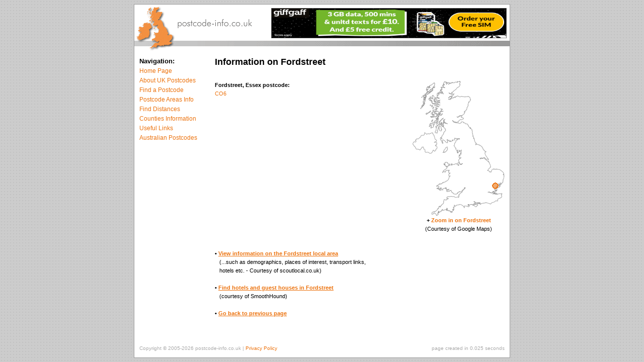

--- FILE ---
content_type: text/html; charset=UTF-8
request_url: https://www.postcode-info.co.uk/fordstreet-info-55319.html
body_size: 1930
content:

<html>
<head>
<title>Fordstreet, Essex Information - postcode-info.co.uk</title>
<META http-equiv="Content-Type" content="text/html; charset=iso-8859-1">
<META NAME="keywords" CONTENT="Fordstreet, Fordstreet - Essex info, postcode, postcodes, uk, distance, postcode tools, england, united kingdom, scotland, wales, northern ireland">
<META NAME="description" CONTENT="Details on Fordstreet, Essex - postcode-info.co.uk - Free UK postcode information and tools">
<meta name="verify-v1" content="gNx9C2cmpvQ4bTDhBBYdy5e/2uKnBOltKJkFsguk1sY=">
<link rel="stylesheet" href="uk-postcodes-info.css">
<!-- Google tag (gtag.js) -->
<script async src="https://www.googletagmanager.com/gtag/js?id=G-QFKBZL3VHC"></script>
<script>
  window.dataLayer = window.dataLayer || [];
  function gtag(){dataLayer.push(arguments);}
  gtag('js', new Date());

  gtag('config', 'G-QFKBZL3VHC');
</script>
</head>
<body background="images/distances-between-postcodes.gif" bgcolor="#cccccc" topmargin="8" leftmargin="8" marginwidth="8" marginheight="8">
<a name="topofpage"></a>
<table align="center" bgcolor="#ffffff" cellpadding="0" cellspacing="0" border="0" height="100%" width="748" style="border-style:solid; border-color:#999999; border-width:1px;">
<tr><td colspan="2" background="images/postcode-info.gif" width="748" height="93" align="right" style="padding-right:6px; padding-top:6px; padding-bottom:25px; background-position:top left; background-repeat:no-repeat;">

<a href="https://www.giffgaff.com/orders/affiliate/ejh"><img src="/adunits/giffgaff/3.png" width="468" height="60" alt="Get a free giffgaff Sim" /></a>
</td></tr>
<tr>
  <td height="100%" valign="top" width="20%" style="padding:10px;">
    <table height="100%" cellpadding="0" cellspacing="0" border="0"><tr><td valign="top">
    <b><font style="font-size:13px;">Navigation:</font></b><br>
	<font style="font-size:12px;">
	<a href="index.html">Home Page</a><br>	
	<a href="about-uk-postcodes.html">About UK Postcodes</a><br>
	<a href="find-a-postcode.html">Find a Postcode</a><br>
	<a href="postcode-areas.html">Postcode Areas Info</a><br>
	<a href="distances-between-postcodes.html">Find Distances</a><br>
	<a href="counties.html">Counties Information</a><br>
	<a href="links.html">Useful Links</a><br>
	<a href="http://www.postcodes-australia.com">Australian Postcodes</a><br>
	</font>
		</td></tr></table>
  </td>
  <td height="100%" valign="top" width="80%" style="padding:10px; padding-top:13px;">


<h1>Information on Fordstreet</h1>
<br>
<div style="width:183px; float:right; padding-left:10px; padding-bottom:6px;">
<img src="fordstreet-map-55319.png" alt="map showing location of Fordstreet, Essex" width="183" height="269">
<br>
<center><b>+ <a href="http://maps.google.co.uk/?q=Fordstreet,%20Essex">Zoom in on Fordstreet</a></b><br>(Courtesy of Google Maps)</center></div>
<b>Fordstreet, Essex postcode:</b><br><a href="co6-postcode-info.html">CO6</a><br>
<br>
<div style="width: 300px; height: 250px;">
<!-- Conversant Media 300x250 Medium Rectangle CODE for Postcode Info -->
<script type="text/javascript">var vclk_options = {sid:81698,media_id:6,media_type:8,version:"1.4"};</script><script class="vclk_pub_code" type="text/javascript" src="http://cdn.fastclick.net/js/adcodes/pubcode.min.js?sid=81698&media_id=6&media_type=8&version=1.4&exc=1"></script><noscript><a href="http://media.fastclick.net/w/click.here?sid=81698&m=6&c=1" target="_blank"><img src="http://media.fastclick.net/w/get.media?sid=81698&m=6&tp=8&d=s&c=1&vcm_acv=1.4" width="300" height="250" border="1"></a></noscript>
<!-- Conversant Media 300x250 Medium Rectangle CODE for Postcode Info -->
</div><br>

<br><b>&bull; <a class="ullink" href="http://www.scoutlocal.co.uk/search?searchQuery=Fordstreet">View information on the Fordstreet local area</a></b>
<br>&nbsp;&nbsp;&nbsp;(...such as demographics, places of interest, transport links,<br>&nbsp;&nbsp;&nbsp;hotels etc. - Courtesy of scoutlocal.co.uk)

<br><br><b>&bull; <a class="ullink" href="http://www.smoothhound.co.uk/cgi-bin/www.s-h-systems.co.uk/search2.pl?heuristic=Fordstreet%2C%20Essex" target="smoothhound" rel="nofollow">Find hotels and guest houses in Fordstreet</a></b>
<br>&nbsp;&nbsp;&nbsp;(courtesy of SmoothHound)

<br><br><b>&bull; <a class="ullink" href="JavaScript:history.go(-1);">Go back to previous page</a></b><br>


<div style="clear:both;"><br></div></td>
</tr>
<tr><td colspan="2"><table width="100%" cellspacing="0" cellpadding="10" border="0"><tr><td align="left" class="copyright">Copyright &copy; 2005-2026 <a href="http://www.postcode-info.co.uk" class="copyright">postcode-info.co.uk</a> | <a href="http://www.postcode-info.co.uk/privacy-policy.html">Privacy Policy</a></td><td align="right" class="copyright">
page created in 0.025 seconds</td></tr></table></td></tr>
</table>
</body>
</html>
